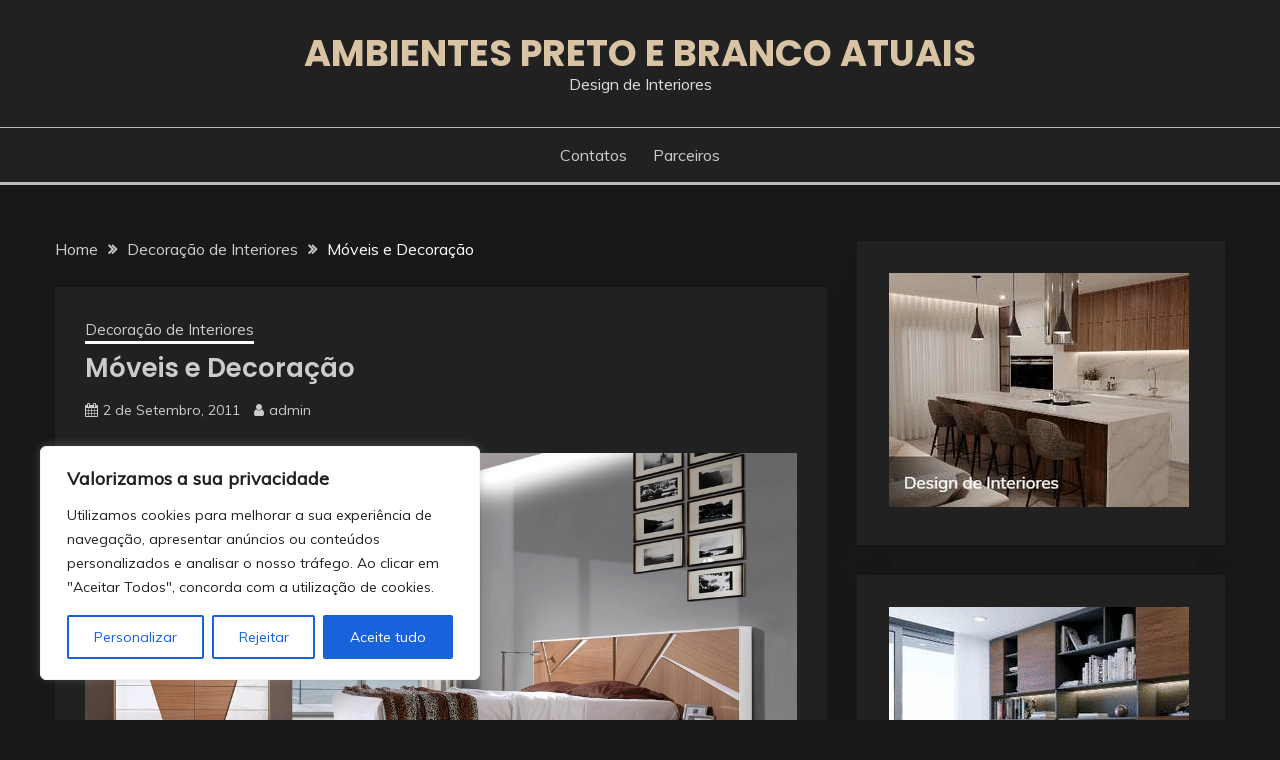

--- FILE ---
content_type: text/html; charset=utf-8
request_url: https://www.google.com/recaptcha/api2/anchor?ar=1&k=6LduyAohAAAAAOmnJogFYC3mj0ClDllkCiap-hO9&co=aHR0cHM6Ly9hcGJhLnB0OjQ0Mw..&hl=en&v=PoyoqOPhxBO7pBk68S4YbpHZ&size=invisible&anchor-ms=20000&execute-ms=30000&cb=eh5oviy0hg72
body_size: 48470
content:
<!DOCTYPE HTML><html dir="ltr" lang="en"><head><meta http-equiv="Content-Type" content="text/html; charset=UTF-8">
<meta http-equiv="X-UA-Compatible" content="IE=edge">
<title>reCAPTCHA</title>
<style type="text/css">
/* cyrillic-ext */
@font-face {
  font-family: 'Roboto';
  font-style: normal;
  font-weight: 400;
  font-stretch: 100%;
  src: url(//fonts.gstatic.com/s/roboto/v48/KFO7CnqEu92Fr1ME7kSn66aGLdTylUAMa3GUBHMdazTgWw.woff2) format('woff2');
  unicode-range: U+0460-052F, U+1C80-1C8A, U+20B4, U+2DE0-2DFF, U+A640-A69F, U+FE2E-FE2F;
}
/* cyrillic */
@font-face {
  font-family: 'Roboto';
  font-style: normal;
  font-weight: 400;
  font-stretch: 100%;
  src: url(//fonts.gstatic.com/s/roboto/v48/KFO7CnqEu92Fr1ME7kSn66aGLdTylUAMa3iUBHMdazTgWw.woff2) format('woff2');
  unicode-range: U+0301, U+0400-045F, U+0490-0491, U+04B0-04B1, U+2116;
}
/* greek-ext */
@font-face {
  font-family: 'Roboto';
  font-style: normal;
  font-weight: 400;
  font-stretch: 100%;
  src: url(//fonts.gstatic.com/s/roboto/v48/KFO7CnqEu92Fr1ME7kSn66aGLdTylUAMa3CUBHMdazTgWw.woff2) format('woff2');
  unicode-range: U+1F00-1FFF;
}
/* greek */
@font-face {
  font-family: 'Roboto';
  font-style: normal;
  font-weight: 400;
  font-stretch: 100%;
  src: url(//fonts.gstatic.com/s/roboto/v48/KFO7CnqEu92Fr1ME7kSn66aGLdTylUAMa3-UBHMdazTgWw.woff2) format('woff2');
  unicode-range: U+0370-0377, U+037A-037F, U+0384-038A, U+038C, U+038E-03A1, U+03A3-03FF;
}
/* math */
@font-face {
  font-family: 'Roboto';
  font-style: normal;
  font-weight: 400;
  font-stretch: 100%;
  src: url(//fonts.gstatic.com/s/roboto/v48/KFO7CnqEu92Fr1ME7kSn66aGLdTylUAMawCUBHMdazTgWw.woff2) format('woff2');
  unicode-range: U+0302-0303, U+0305, U+0307-0308, U+0310, U+0312, U+0315, U+031A, U+0326-0327, U+032C, U+032F-0330, U+0332-0333, U+0338, U+033A, U+0346, U+034D, U+0391-03A1, U+03A3-03A9, U+03B1-03C9, U+03D1, U+03D5-03D6, U+03F0-03F1, U+03F4-03F5, U+2016-2017, U+2034-2038, U+203C, U+2040, U+2043, U+2047, U+2050, U+2057, U+205F, U+2070-2071, U+2074-208E, U+2090-209C, U+20D0-20DC, U+20E1, U+20E5-20EF, U+2100-2112, U+2114-2115, U+2117-2121, U+2123-214F, U+2190, U+2192, U+2194-21AE, U+21B0-21E5, U+21F1-21F2, U+21F4-2211, U+2213-2214, U+2216-22FF, U+2308-230B, U+2310, U+2319, U+231C-2321, U+2336-237A, U+237C, U+2395, U+239B-23B7, U+23D0, U+23DC-23E1, U+2474-2475, U+25AF, U+25B3, U+25B7, U+25BD, U+25C1, U+25CA, U+25CC, U+25FB, U+266D-266F, U+27C0-27FF, U+2900-2AFF, U+2B0E-2B11, U+2B30-2B4C, U+2BFE, U+3030, U+FF5B, U+FF5D, U+1D400-1D7FF, U+1EE00-1EEFF;
}
/* symbols */
@font-face {
  font-family: 'Roboto';
  font-style: normal;
  font-weight: 400;
  font-stretch: 100%;
  src: url(//fonts.gstatic.com/s/roboto/v48/KFO7CnqEu92Fr1ME7kSn66aGLdTylUAMaxKUBHMdazTgWw.woff2) format('woff2');
  unicode-range: U+0001-000C, U+000E-001F, U+007F-009F, U+20DD-20E0, U+20E2-20E4, U+2150-218F, U+2190, U+2192, U+2194-2199, U+21AF, U+21E6-21F0, U+21F3, U+2218-2219, U+2299, U+22C4-22C6, U+2300-243F, U+2440-244A, U+2460-24FF, U+25A0-27BF, U+2800-28FF, U+2921-2922, U+2981, U+29BF, U+29EB, U+2B00-2BFF, U+4DC0-4DFF, U+FFF9-FFFB, U+10140-1018E, U+10190-1019C, U+101A0, U+101D0-101FD, U+102E0-102FB, U+10E60-10E7E, U+1D2C0-1D2D3, U+1D2E0-1D37F, U+1F000-1F0FF, U+1F100-1F1AD, U+1F1E6-1F1FF, U+1F30D-1F30F, U+1F315, U+1F31C, U+1F31E, U+1F320-1F32C, U+1F336, U+1F378, U+1F37D, U+1F382, U+1F393-1F39F, U+1F3A7-1F3A8, U+1F3AC-1F3AF, U+1F3C2, U+1F3C4-1F3C6, U+1F3CA-1F3CE, U+1F3D4-1F3E0, U+1F3ED, U+1F3F1-1F3F3, U+1F3F5-1F3F7, U+1F408, U+1F415, U+1F41F, U+1F426, U+1F43F, U+1F441-1F442, U+1F444, U+1F446-1F449, U+1F44C-1F44E, U+1F453, U+1F46A, U+1F47D, U+1F4A3, U+1F4B0, U+1F4B3, U+1F4B9, U+1F4BB, U+1F4BF, U+1F4C8-1F4CB, U+1F4D6, U+1F4DA, U+1F4DF, U+1F4E3-1F4E6, U+1F4EA-1F4ED, U+1F4F7, U+1F4F9-1F4FB, U+1F4FD-1F4FE, U+1F503, U+1F507-1F50B, U+1F50D, U+1F512-1F513, U+1F53E-1F54A, U+1F54F-1F5FA, U+1F610, U+1F650-1F67F, U+1F687, U+1F68D, U+1F691, U+1F694, U+1F698, U+1F6AD, U+1F6B2, U+1F6B9-1F6BA, U+1F6BC, U+1F6C6-1F6CF, U+1F6D3-1F6D7, U+1F6E0-1F6EA, U+1F6F0-1F6F3, U+1F6F7-1F6FC, U+1F700-1F7FF, U+1F800-1F80B, U+1F810-1F847, U+1F850-1F859, U+1F860-1F887, U+1F890-1F8AD, U+1F8B0-1F8BB, U+1F8C0-1F8C1, U+1F900-1F90B, U+1F93B, U+1F946, U+1F984, U+1F996, U+1F9E9, U+1FA00-1FA6F, U+1FA70-1FA7C, U+1FA80-1FA89, U+1FA8F-1FAC6, U+1FACE-1FADC, U+1FADF-1FAE9, U+1FAF0-1FAF8, U+1FB00-1FBFF;
}
/* vietnamese */
@font-face {
  font-family: 'Roboto';
  font-style: normal;
  font-weight: 400;
  font-stretch: 100%;
  src: url(//fonts.gstatic.com/s/roboto/v48/KFO7CnqEu92Fr1ME7kSn66aGLdTylUAMa3OUBHMdazTgWw.woff2) format('woff2');
  unicode-range: U+0102-0103, U+0110-0111, U+0128-0129, U+0168-0169, U+01A0-01A1, U+01AF-01B0, U+0300-0301, U+0303-0304, U+0308-0309, U+0323, U+0329, U+1EA0-1EF9, U+20AB;
}
/* latin-ext */
@font-face {
  font-family: 'Roboto';
  font-style: normal;
  font-weight: 400;
  font-stretch: 100%;
  src: url(//fonts.gstatic.com/s/roboto/v48/KFO7CnqEu92Fr1ME7kSn66aGLdTylUAMa3KUBHMdazTgWw.woff2) format('woff2');
  unicode-range: U+0100-02BA, U+02BD-02C5, U+02C7-02CC, U+02CE-02D7, U+02DD-02FF, U+0304, U+0308, U+0329, U+1D00-1DBF, U+1E00-1E9F, U+1EF2-1EFF, U+2020, U+20A0-20AB, U+20AD-20C0, U+2113, U+2C60-2C7F, U+A720-A7FF;
}
/* latin */
@font-face {
  font-family: 'Roboto';
  font-style: normal;
  font-weight: 400;
  font-stretch: 100%;
  src: url(//fonts.gstatic.com/s/roboto/v48/KFO7CnqEu92Fr1ME7kSn66aGLdTylUAMa3yUBHMdazQ.woff2) format('woff2');
  unicode-range: U+0000-00FF, U+0131, U+0152-0153, U+02BB-02BC, U+02C6, U+02DA, U+02DC, U+0304, U+0308, U+0329, U+2000-206F, U+20AC, U+2122, U+2191, U+2193, U+2212, U+2215, U+FEFF, U+FFFD;
}
/* cyrillic-ext */
@font-face {
  font-family: 'Roboto';
  font-style: normal;
  font-weight: 500;
  font-stretch: 100%;
  src: url(//fonts.gstatic.com/s/roboto/v48/KFO7CnqEu92Fr1ME7kSn66aGLdTylUAMa3GUBHMdazTgWw.woff2) format('woff2');
  unicode-range: U+0460-052F, U+1C80-1C8A, U+20B4, U+2DE0-2DFF, U+A640-A69F, U+FE2E-FE2F;
}
/* cyrillic */
@font-face {
  font-family: 'Roboto';
  font-style: normal;
  font-weight: 500;
  font-stretch: 100%;
  src: url(//fonts.gstatic.com/s/roboto/v48/KFO7CnqEu92Fr1ME7kSn66aGLdTylUAMa3iUBHMdazTgWw.woff2) format('woff2');
  unicode-range: U+0301, U+0400-045F, U+0490-0491, U+04B0-04B1, U+2116;
}
/* greek-ext */
@font-face {
  font-family: 'Roboto';
  font-style: normal;
  font-weight: 500;
  font-stretch: 100%;
  src: url(//fonts.gstatic.com/s/roboto/v48/KFO7CnqEu92Fr1ME7kSn66aGLdTylUAMa3CUBHMdazTgWw.woff2) format('woff2');
  unicode-range: U+1F00-1FFF;
}
/* greek */
@font-face {
  font-family: 'Roboto';
  font-style: normal;
  font-weight: 500;
  font-stretch: 100%;
  src: url(//fonts.gstatic.com/s/roboto/v48/KFO7CnqEu92Fr1ME7kSn66aGLdTylUAMa3-UBHMdazTgWw.woff2) format('woff2');
  unicode-range: U+0370-0377, U+037A-037F, U+0384-038A, U+038C, U+038E-03A1, U+03A3-03FF;
}
/* math */
@font-face {
  font-family: 'Roboto';
  font-style: normal;
  font-weight: 500;
  font-stretch: 100%;
  src: url(//fonts.gstatic.com/s/roboto/v48/KFO7CnqEu92Fr1ME7kSn66aGLdTylUAMawCUBHMdazTgWw.woff2) format('woff2');
  unicode-range: U+0302-0303, U+0305, U+0307-0308, U+0310, U+0312, U+0315, U+031A, U+0326-0327, U+032C, U+032F-0330, U+0332-0333, U+0338, U+033A, U+0346, U+034D, U+0391-03A1, U+03A3-03A9, U+03B1-03C9, U+03D1, U+03D5-03D6, U+03F0-03F1, U+03F4-03F5, U+2016-2017, U+2034-2038, U+203C, U+2040, U+2043, U+2047, U+2050, U+2057, U+205F, U+2070-2071, U+2074-208E, U+2090-209C, U+20D0-20DC, U+20E1, U+20E5-20EF, U+2100-2112, U+2114-2115, U+2117-2121, U+2123-214F, U+2190, U+2192, U+2194-21AE, U+21B0-21E5, U+21F1-21F2, U+21F4-2211, U+2213-2214, U+2216-22FF, U+2308-230B, U+2310, U+2319, U+231C-2321, U+2336-237A, U+237C, U+2395, U+239B-23B7, U+23D0, U+23DC-23E1, U+2474-2475, U+25AF, U+25B3, U+25B7, U+25BD, U+25C1, U+25CA, U+25CC, U+25FB, U+266D-266F, U+27C0-27FF, U+2900-2AFF, U+2B0E-2B11, U+2B30-2B4C, U+2BFE, U+3030, U+FF5B, U+FF5D, U+1D400-1D7FF, U+1EE00-1EEFF;
}
/* symbols */
@font-face {
  font-family: 'Roboto';
  font-style: normal;
  font-weight: 500;
  font-stretch: 100%;
  src: url(//fonts.gstatic.com/s/roboto/v48/KFO7CnqEu92Fr1ME7kSn66aGLdTylUAMaxKUBHMdazTgWw.woff2) format('woff2');
  unicode-range: U+0001-000C, U+000E-001F, U+007F-009F, U+20DD-20E0, U+20E2-20E4, U+2150-218F, U+2190, U+2192, U+2194-2199, U+21AF, U+21E6-21F0, U+21F3, U+2218-2219, U+2299, U+22C4-22C6, U+2300-243F, U+2440-244A, U+2460-24FF, U+25A0-27BF, U+2800-28FF, U+2921-2922, U+2981, U+29BF, U+29EB, U+2B00-2BFF, U+4DC0-4DFF, U+FFF9-FFFB, U+10140-1018E, U+10190-1019C, U+101A0, U+101D0-101FD, U+102E0-102FB, U+10E60-10E7E, U+1D2C0-1D2D3, U+1D2E0-1D37F, U+1F000-1F0FF, U+1F100-1F1AD, U+1F1E6-1F1FF, U+1F30D-1F30F, U+1F315, U+1F31C, U+1F31E, U+1F320-1F32C, U+1F336, U+1F378, U+1F37D, U+1F382, U+1F393-1F39F, U+1F3A7-1F3A8, U+1F3AC-1F3AF, U+1F3C2, U+1F3C4-1F3C6, U+1F3CA-1F3CE, U+1F3D4-1F3E0, U+1F3ED, U+1F3F1-1F3F3, U+1F3F5-1F3F7, U+1F408, U+1F415, U+1F41F, U+1F426, U+1F43F, U+1F441-1F442, U+1F444, U+1F446-1F449, U+1F44C-1F44E, U+1F453, U+1F46A, U+1F47D, U+1F4A3, U+1F4B0, U+1F4B3, U+1F4B9, U+1F4BB, U+1F4BF, U+1F4C8-1F4CB, U+1F4D6, U+1F4DA, U+1F4DF, U+1F4E3-1F4E6, U+1F4EA-1F4ED, U+1F4F7, U+1F4F9-1F4FB, U+1F4FD-1F4FE, U+1F503, U+1F507-1F50B, U+1F50D, U+1F512-1F513, U+1F53E-1F54A, U+1F54F-1F5FA, U+1F610, U+1F650-1F67F, U+1F687, U+1F68D, U+1F691, U+1F694, U+1F698, U+1F6AD, U+1F6B2, U+1F6B9-1F6BA, U+1F6BC, U+1F6C6-1F6CF, U+1F6D3-1F6D7, U+1F6E0-1F6EA, U+1F6F0-1F6F3, U+1F6F7-1F6FC, U+1F700-1F7FF, U+1F800-1F80B, U+1F810-1F847, U+1F850-1F859, U+1F860-1F887, U+1F890-1F8AD, U+1F8B0-1F8BB, U+1F8C0-1F8C1, U+1F900-1F90B, U+1F93B, U+1F946, U+1F984, U+1F996, U+1F9E9, U+1FA00-1FA6F, U+1FA70-1FA7C, U+1FA80-1FA89, U+1FA8F-1FAC6, U+1FACE-1FADC, U+1FADF-1FAE9, U+1FAF0-1FAF8, U+1FB00-1FBFF;
}
/* vietnamese */
@font-face {
  font-family: 'Roboto';
  font-style: normal;
  font-weight: 500;
  font-stretch: 100%;
  src: url(//fonts.gstatic.com/s/roboto/v48/KFO7CnqEu92Fr1ME7kSn66aGLdTylUAMa3OUBHMdazTgWw.woff2) format('woff2');
  unicode-range: U+0102-0103, U+0110-0111, U+0128-0129, U+0168-0169, U+01A0-01A1, U+01AF-01B0, U+0300-0301, U+0303-0304, U+0308-0309, U+0323, U+0329, U+1EA0-1EF9, U+20AB;
}
/* latin-ext */
@font-face {
  font-family: 'Roboto';
  font-style: normal;
  font-weight: 500;
  font-stretch: 100%;
  src: url(//fonts.gstatic.com/s/roboto/v48/KFO7CnqEu92Fr1ME7kSn66aGLdTylUAMa3KUBHMdazTgWw.woff2) format('woff2');
  unicode-range: U+0100-02BA, U+02BD-02C5, U+02C7-02CC, U+02CE-02D7, U+02DD-02FF, U+0304, U+0308, U+0329, U+1D00-1DBF, U+1E00-1E9F, U+1EF2-1EFF, U+2020, U+20A0-20AB, U+20AD-20C0, U+2113, U+2C60-2C7F, U+A720-A7FF;
}
/* latin */
@font-face {
  font-family: 'Roboto';
  font-style: normal;
  font-weight: 500;
  font-stretch: 100%;
  src: url(//fonts.gstatic.com/s/roboto/v48/KFO7CnqEu92Fr1ME7kSn66aGLdTylUAMa3yUBHMdazQ.woff2) format('woff2');
  unicode-range: U+0000-00FF, U+0131, U+0152-0153, U+02BB-02BC, U+02C6, U+02DA, U+02DC, U+0304, U+0308, U+0329, U+2000-206F, U+20AC, U+2122, U+2191, U+2193, U+2212, U+2215, U+FEFF, U+FFFD;
}
/* cyrillic-ext */
@font-face {
  font-family: 'Roboto';
  font-style: normal;
  font-weight: 900;
  font-stretch: 100%;
  src: url(//fonts.gstatic.com/s/roboto/v48/KFO7CnqEu92Fr1ME7kSn66aGLdTylUAMa3GUBHMdazTgWw.woff2) format('woff2');
  unicode-range: U+0460-052F, U+1C80-1C8A, U+20B4, U+2DE0-2DFF, U+A640-A69F, U+FE2E-FE2F;
}
/* cyrillic */
@font-face {
  font-family: 'Roboto';
  font-style: normal;
  font-weight: 900;
  font-stretch: 100%;
  src: url(//fonts.gstatic.com/s/roboto/v48/KFO7CnqEu92Fr1ME7kSn66aGLdTylUAMa3iUBHMdazTgWw.woff2) format('woff2');
  unicode-range: U+0301, U+0400-045F, U+0490-0491, U+04B0-04B1, U+2116;
}
/* greek-ext */
@font-face {
  font-family: 'Roboto';
  font-style: normal;
  font-weight: 900;
  font-stretch: 100%;
  src: url(//fonts.gstatic.com/s/roboto/v48/KFO7CnqEu92Fr1ME7kSn66aGLdTylUAMa3CUBHMdazTgWw.woff2) format('woff2');
  unicode-range: U+1F00-1FFF;
}
/* greek */
@font-face {
  font-family: 'Roboto';
  font-style: normal;
  font-weight: 900;
  font-stretch: 100%;
  src: url(//fonts.gstatic.com/s/roboto/v48/KFO7CnqEu92Fr1ME7kSn66aGLdTylUAMa3-UBHMdazTgWw.woff2) format('woff2');
  unicode-range: U+0370-0377, U+037A-037F, U+0384-038A, U+038C, U+038E-03A1, U+03A3-03FF;
}
/* math */
@font-face {
  font-family: 'Roboto';
  font-style: normal;
  font-weight: 900;
  font-stretch: 100%;
  src: url(//fonts.gstatic.com/s/roboto/v48/KFO7CnqEu92Fr1ME7kSn66aGLdTylUAMawCUBHMdazTgWw.woff2) format('woff2');
  unicode-range: U+0302-0303, U+0305, U+0307-0308, U+0310, U+0312, U+0315, U+031A, U+0326-0327, U+032C, U+032F-0330, U+0332-0333, U+0338, U+033A, U+0346, U+034D, U+0391-03A1, U+03A3-03A9, U+03B1-03C9, U+03D1, U+03D5-03D6, U+03F0-03F1, U+03F4-03F5, U+2016-2017, U+2034-2038, U+203C, U+2040, U+2043, U+2047, U+2050, U+2057, U+205F, U+2070-2071, U+2074-208E, U+2090-209C, U+20D0-20DC, U+20E1, U+20E5-20EF, U+2100-2112, U+2114-2115, U+2117-2121, U+2123-214F, U+2190, U+2192, U+2194-21AE, U+21B0-21E5, U+21F1-21F2, U+21F4-2211, U+2213-2214, U+2216-22FF, U+2308-230B, U+2310, U+2319, U+231C-2321, U+2336-237A, U+237C, U+2395, U+239B-23B7, U+23D0, U+23DC-23E1, U+2474-2475, U+25AF, U+25B3, U+25B7, U+25BD, U+25C1, U+25CA, U+25CC, U+25FB, U+266D-266F, U+27C0-27FF, U+2900-2AFF, U+2B0E-2B11, U+2B30-2B4C, U+2BFE, U+3030, U+FF5B, U+FF5D, U+1D400-1D7FF, U+1EE00-1EEFF;
}
/* symbols */
@font-face {
  font-family: 'Roboto';
  font-style: normal;
  font-weight: 900;
  font-stretch: 100%;
  src: url(//fonts.gstatic.com/s/roboto/v48/KFO7CnqEu92Fr1ME7kSn66aGLdTylUAMaxKUBHMdazTgWw.woff2) format('woff2');
  unicode-range: U+0001-000C, U+000E-001F, U+007F-009F, U+20DD-20E0, U+20E2-20E4, U+2150-218F, U+2190, U+2192, U+2194-2199, U+21AF, U+21E6-21F0, U+21F3, U+2218-2219, U+2299, U+22C4-22C6, U+2300-243F, U+2440-244A, U+2460-24FF, U+25A0-27BF, U+2800-28FF, U+2921-2922, U+2981, U+29BF, U+29EB, U+2B00-2BFF, U+4DC0-4DFF, U+FFF9-FFFB, U+10140-1018E, U+10190-1019C, U+101A0, U+101D0-101FD, U+102E0-102FB, U+10E60-10E7E, U+1D2C0-1D2D3, U+1D2E0-1D37F, U+1F000-1F0FF, U+1F100-1F1AD, U+1F1E6-1F1FF, U+1F30D-1F30F, U+1F315, U+1F31C, U+1F31E, U+1F320-1F32C, U+1F336, U+1F378, U+1F37D, U+1F382, U+1F393-1F39F, U+1F3A7-1F3A8, U+1F3AC-1F3AF, U+1F3C2, U+1F3C4-1F3C6, U+1F3CA-1F3CE, U+1F3D4-1F3E0, U+1F3ED, U+1F3F1-1F3F3, U+1F3F5-1F3F7, U+1F408, U+1F415, U+1F41F, U+1F426, U+1F43F, U+1F441-1F442, U+1F444, U+1F446-1F449, U+1F44C-1F44E, U+1F453, U+1F46A, U+1F47D, U+1F4A3, U+1F4B0, U+1F4B3, U+1F4B9, U+1F4BB, U+1F4BF, U+1F4C8-1F4CB, U+1F4D6, U+1F4DA, U+1F4DF, U+1F4E3-1F4E6, U+1F4EA-1F4ED, U+1F4F7, U+1F4F9-1F4FB, U+1F4FD-1F4FE, U+1F503, U+1F507-1F50B, U+1F50D, U+1F512-1F513, U+1F53E-1F54A, U+1F54F-1F5FA, U+1F610, U+1F650-1F67F, U+1F687, U+1F68D, U+1F691, U+1F694, U+1F698, U+1F6AD, U+1F6B2, U+1F6B9-1F6BA, U+1F6BC, U+1F6C6-1F6CF, U+1F6D3-1F6D7, U+1F6E0-1F6EA, U+1F6F0-1F6F3, U+1F6F7-1F6FC, U+1F700-1F7FF, U+1F800-1F80B, U+1F810-1F847, U+1F850-1F859, U+1F860-1F887, U+1F890-1F8AD, U+1F8B0-1F8BB, U+1F8C0-1F8C1, U+1F900-1F90B, U+1F93B, U+1F946, U+1F984, U+1F996, U+1F9E9, U+1FA00-1FA6F, U+1FA70-1FA7C, U+1FA80-1FA89, U+1FA8F-1FAC6, U+1FACE-1FADC, U+1FADF-1FAE9, U+1FAF0-1FAF8, U+1FB00-1FBFF;
}
/* vietnamese */
@font-face {
  font-family: 'Roboto';
  font-style: normal;
  font-weight: 900;
  font-stretch: 100%;
  src: url(//fonts.gstatic.com/s/roboto/v48/KFO7CnqEu92Fr1ME7kSn66aGLdTylUAMa3OUBHMdazTgWw.woff2) format('woff2');
  unicode-range: U+0102-0103, U+0110-0111, U+0128-0129, U+0168-0169, U+01A0-01A1, U+01AF-01B0, U+0300-0301, U+0303-0304, U+0308-0309, U+0323, U+0329, U+1EA0-1EF9, U+20AB;
}
/* latin-ext */
@font-face {
  font-family: 'Roboto';
  font-style: normal;
  font-weight: 900;
  font-stretch: 100%;
  src: url(//fonts.gstatic.com/s/roboto/v48/KFO7CnqEu92Fr1ME7kSn66aGLdTylUAMa3KUBHMdazTgWw.woff2) format('woff2');
  unicode-range: U+0100-02BA, U+02BD-02C5, U+02C7-02CC, U+02CE-02D7, U+02DD-02FF, U+0304, U+0308, U+0329, U+1D00-1DBF, U+1E00-1E9F, U+1EF2-1EFF, U+2020, U+20A0-20AB, U+20AD-20C0, U+2113, U+2C60-2C7F, U+A720-A7FF;
}
/* latin */
@font-face {
  font-family: 'Roboto';
  font-style: normal;
  font-weight: 900;
  font-stretch: 100%;
  src: url(//fonts.gstatic.com/s/roboto/v48/KFO7CnqEu92Fr1ME7kSn66aGLdTylUAMa3yUBHMdazQ.woff2) format('woff2');
  unicode-range: U+0000-00FF, U+0131, U+0152-0153, U+02BB-02BC, U+02C6, U+02DA, U+02DC, U+0304, U+0308, U+0329, U+2000-206F, U+20AC, U+2122, U+2191, U+2193, U+2212, U+2215, U+FEFF, U+FFFD;
}

</style>
<link rel="stylesheet" type="text/css" href="https://www.gstatic.com/recaptcha/releases/PoyoqOPhxBO7pBk68S4YbpHZ/styles__ltr.css">
<script nonce="_tGsJHtg1oAg3i5gihUgSg" type="text/javascript">window['__recaptcha_api'] = 'https://www.google.com/recaptcha/api2/';</script>
<script type="text/javascript" src="https://www.gstatic.com/recaptcha/releases/PoyoqOPhxBO7pBk68S4YbpHZ/recaptcha__en.js" nonce="_tGsJHtg1oAg3i5gihUgSg">
      
    </script></head>
<body><div id="rc-anchor-alert" class="rc-anchor-alert"></div>
<input type="hidden" id="recaptcha-token" value="[base64]">
<script type="text/javascript" nonce="_tGsJHtg1oAg3i5gihUgSg">
      recaptcha.anchor.Main.init("[\x22ainput\x22,[\x22bgdata\x22,\x22\x22,\[base64]/[base64]/[base64]/[base64]/[base64]/UltsKytdPUU6KEU8MjA0OD9SW2wrK109RT4+NnwxOTI6KChFJjY0NTEyKT09NTUyOTYmJk0rMTxjLmxlbmd0aCYmKGMuY2hhckNvZGVBdChNKzEpJjY0NTEyKT09NTYzMjA/[base64]/[base64]/[base64]/[base64]/[base64]/[base64]/[base64]\x22,\[base64]\\u003d\x22,\x22wrfCqsO2w6vCg8KQw6PCjMKnX1jDucOCwpfDgMO7B3czw5ZDNhZTGMOBLMOOesK/[base64]/DqMKlwq/CkcOlPBLCvMKDw5DDtGYFwpvCoWHDn8OKQcKHwrLCvcKAZz/Du1PCucKyKMK2wrzCqGt4w6LCs8Odw4lrD8KwNV/[base64]/Dp3kQV8KGUAfCqsO1C2piPkzDk8OKwqvCqjAUXsOfw4DCtzFYC0nDqzbDi28rwqhpMsKRw6TChcKLCS4iw5LCoyrCngN0wpsxw4LCukA6fhcmwqzCgMK4DsKoEjfCtVTDjsKowqPDnH5LbcKudXzDrxTCqcO9wptKWD/CkcKZcxQhARTDl8OxwpJ3w4LDs8OJw7TCvcONwqPCuiPCkW0tD0Vbw67Cq8OBGy3Dj8OOwrF9wpfDtcO/wpDCgsORw4zCo8OnwqfCpcKRGMOifcKrwpzCjkNkw77CuDsudsOgGB02G8Oqw59cwphgw5fDssOEI1p2wos8dsOZwr9Mw6TCoVHCk2LCpUYuwpnCiFx3w5leOHPCrV3DnMOtIcOLYiAxd8KhdcOvPWrDqA/CqcK1UgrDvcO7wozCvS0pdMO+ZcOmw5Qzd8O3w5vCtB0Vw4DChsOOHRfDrRzCscKnw5XDngrDiFUsZMKuKC7DqFTCqsOaw5AufcKIVSEmScKfw4fChyLDiMKMGMOUw5bDmcKfwosUdi/CoHvDlT4Rw5hxwq7DgMKGw7PCpcK+w6XDphh+TsKOZ0QIVFrDqXImwoXDtVnClFLCi8OcwoByw4kkMsKGdMOgeMK8w7lreA7DnsKgw7FLSMOxYwDCusKVwp7DoMOmbyrCpjQ/[base64]/w4HDsQrCvSzCswVww6jCo8O/NhjChiJPLHzCnnTCkxUtwoZow6/DrcKow7rDmU/DhMKww5nCnMOLw7McHcOHBcOVPhsoM1Q8a8KDw45Ww4d0wq8Nw6EQw7BRw4gEw5jDqMOwKgNtwrdNTQjDhMKpQsOSw6/CjsKdMcOJPgvDpBvCqMKUSTTCrsKpwr/Cu8OMYMO3WMOcFMKjYgnDmsKNTD8bwo5nMMOMw6wywq/DmcKzGC5HwqxlSMKPdcK9Lj3DqF/CpsKZOsOuZsOHYsORZ1d0w4YQwo4aw6R1UsO2w4rCsl/ChsO/w7HCucKEw5zCrcKcw7XCtMO2w5rDhxAwQG11QMKLwqg4TlrCoTjDiwLCk8KFIcK2w794f8KpE8OZZcKmWFFeA8OuIHpaFhjCuwvDtAxbacOCw7LDksOsw7Y8OlrDtXEkwoXDmwvDiHZpwoLChMKsHhTDrE7CssOSDm7ClF/Co8OyLMOzTcKpw7XDiMK8wogRw5nCn8OdVSjCsGPDn0XCnxB+w5vChhNWCkJUNMOHfcOqw53Co8KbRMObwo4ZJMOsw6XDrcKJw6/[base64]/DoB/[base64]/[base64]/CiMK9OcO6a0rDscKbwqnDuF84wrVrbcKDw7kMRcO7GQ3Dlm7Ck3UcUsKYKkzDoMKBw6nCqTnDgHnCo8KBT0d/wrjCpiPCvWbCoh1cDMKKG8O/BRvCpMKjwqzDv8O5TxDCnjYtGcKaSMONwrBAwq/CuMOcGcOgw6LCrXPDoQrCtjQfcMKFVDYuw5rCoR1ubcOawqPChVDDmA4yw7RYwo0zNU/CgArDiRTDvwfDuXfDox/Dt8OUwqITw4Rew7nDiEFZwqJFwpHCtWXCucKzwovDgcOJTsO4wr5dUhxwwpHCmsOYw50uw4HCssKUFDXDoA7CsBbChsO4cMOiw4hpw4YLwpVbw7gtw7g7w7nCpMKsUsOcwrXDpsK6RcKaQsKndcK2MsOhw4LCo2IPw4YSwqsmwqfDomPDumXCtSHDgGPDgA/ClBcrfEUJwqbCiDnDpcKHMxo3KDrDj8KoGC3DtBjDpxPCusKTw6XDqcOMNWHDlEwswocfw5B3woBYwqdhXcKHKm1WWw/[base64]/Cp1TDrDgnwqPCpQbDoxl2M2dvw7/CryHCmMKYLiZAU8OhD3LCjMO4w4fDiDTCpsKpRjRaw6xQwqlwUi7DuwrDk8OJw6g6w6jCjAnChCVmw7nDt1dCM1wzw50MwofDr8Ouw4w3w5lBPcO/dX5GKAxaSmjCtsKvw6FLwo0kwqvDn8OpNsKwSMKeHW7CqlDDq8O5Qzw8NUBWw7xQQWHDksOTXsK/wrbCuW3CksKEw4XClsKmwrrDjgrCiMKBe1TCl8KjwqfDscK/w67Dh8KvOQfConvDhMOXw5PCnsOUT8Kxw7vDmFsIAAccZ8K2ckxnCMO4A8OvGUV7wprCqsO8bcOSZkUww4PDr0MVwpo5B8KxwpzCnE8ow68GVMKhwr/ChcOFw5DCqsK3IMKadT5wFm3DksKrw7kIwr8yUUMBw4/DhlzDvMKcw7/Cr8KzwqbCqcKMwrE2RcKnfiTCtWzDtMODwoJGNcO4I2rChAnDm8Odw6zDhcKEQRvCr8KUUQ3Cqm0FeMO+wqPDm8Kjw78iG3F5REzDucKCw4c0fsO5H1/DisK/dk7ChcOzw7trWMK6RcKPJ8K8JcOVwohkwo3CpiJBwqsFw5/CggliwozCiWVNwobDsVF4JMOpwpVBw7nDgXbCnHcQwr7CkcK/[base64]/CkiQDw7XDk8Kaw5Qiw5VcSGLCmMKPw6jDusOVXsOFIMOfwqFAw5gRdy7CkcK3wpfClHMNVW/[base64]/Ck8Kcw69KPFPCtEfCsMKmP8Kpw7PDsUIDLsKIwqLDn8KwFUYOwr/Cg8O0RcOowoDDtybCk1giaMO7wqDCjcONI8KQwoMJwoYJCV3DtcKxPxQ/FBLDlgfDiMKZw4XDmsO7w6zCssKzN8KDwo/CpRLDqSzCmDFHw7LCssO+WsKVJ8KoMXskwqwxwqcEdyDDghlVw5nCiifCqlN2woDDoR/[base64]/b2ZjTMKEwrrCjsOGw4gUHhkvwqEoZFnClxbDiMOuw4jCo8KVXcKITC3DvigrwrIdwrdYwqPCp2fDo8OjZ23Dv2jDpMKWwonDiCDDnVvCkMO+wotUFi3DqUg2woAZw7khw4AfMsOtLitsw5PCusK0w5jCtSfCrAbCh2nCkWvCihBif8OmIkEICcK/wrjCiw9jw6jDoCrDkMKPDsKdFULCk8Kcw7nCvSnDqyQ8w7TCtw4IUWtAwrpaMMOxFsKBw4TCt0zCr2zCvcK/[base64]/CmcKmwqwJwqB5wq1JbRrCqsKSCSoqJg3CsMKFMMK2wq/CisO1cMKnwpYWOcKmwqkVwrPCtMK9c21Ywqgbw5x5wp85w6vDo8OBfMK5wpZZQg/CpXQaw44WewYiwrYxw5nDpMO9wqTDocKCw6cVwrBuCVPDhMOXwovCskzCpcO7SsKmw6PCmMK1dcK4CMOmeCvDvMKXaSjDhsKzPMOCZiHCh8Ola8Oew7RwRsKPw5vDrXQxwpUgeCk2w4TDrUXDscOrwqrDoMKtHgVXw5DDkMOfwovCjH/CtCN0wop1bcOPScOQwq/Ct8KswqfDjHHDpsOgNcKQJcKNwqzDsHVfc2h5W8KUUsOaAMOrwonCusOIw5Miw4xow6fDiDdcw4jCimLClibCmlHDpUYtw6zDkMOSAsKUwppPNxg+wp3DksO7LgzCrG5Swr0Pw6l7F8KEVFAyY8K6K2vDkAUmwpUjwqXCu8OVLMKrZcOKwqF7wqjCpcK/fcO1WsKyRsO6P2p0wrTCmcKuEznClEfDu8KnWVECahY/[base64]/Cj1HDsMKJwqvDn8O1w54/JMOGwoFhC8KXUMO3YMKrwq3DrnNrw41XemMxEHobcjTCmcKVLxrCqMOWQcOqw6DCrz7DmsKTXiA+IcOEcTkxb8KbMnHDugEDP8KVw57CrcK/FFfCtznDnMOew53CiMKPZcK/[base64]/w6jDp8KVHF7DjgvDvWzCjmTDkUPDnGrCmTPCt8K3MMKVI8K8MMKmWn7Ct1FfwrzCvi41aG0BPgTDhmDCqTzCnsKfVVhdwpluwpN/w5LDmsOHVGcRw67Ch8K3wqbDrMK7wqjDlMOlWXbChRk2MMKLwrPDjh4Kwqx1O2/DrAVlw6LCncKiUxPCjcKPTMOyw73DsTM4MsOmwr/[base64]/DpMOzwoLDmx5hGsKoG8KMwp5XwqLCm8Ojw7AfHn5Hw6bDoR9RJy/[base64]/CowfCjcKyAHxmwqjCssKOw5YYH1Qqw6LDrxzCrcONwowhbMKebsKmwrTDi1rDvMKcwodzwrERUcOxw4s4R8OKw5DCn8Kkw5DCrHrChsKXwrxmwoZmwq9tcsOpw5BUwpPDjC9zAULDpsORw5Y9UwM0w7PDmz/Cg8KKw7Isw6PDizXDhQFkaHLDmFDDpU8GMlzDvCbCjMKFw5nCm8OWw7gOWMK5X8ODw6/Cjj7CnW3DmQrDgEHDtHLCtsO9w6J6wodiw6RWThzCkcOkwr/DmsK/w7jCrmzCnsKVw5NuExAYwqB4w5sTQSnCnMO4w5Q6w4omMxjDicKVYMOgbnItwoZtG3XClMKowoPDk8OhRXrCux/CgMOcXcKaZcKNw7fCg8OXIX1PwpnCiMK/E8KQDC/[base64]/wqASAMO5ISVXw4LCv8O9CcKhVgBjWcOJw45YZ8KeJ8Kpw6UkORknbcOgQMKYwpFzNsOoV8O1w7tFw5rDhCfDtcO8w4jCqVzDj8O0KWHCjsK4DsKMPsOlwoXDhRQvGsOzwqXDs8K5OcOUw6Uzw6XCnzAIw6ZCMsKnwrDCvcKvYMO/RD7DgkwScR9vTyLCnhHCiMKqQU8Twr/DjVtWwqbCq8Kqw7XCocO+WXXDuzPDkyrCrHRwEcKELT4rw7HCosOCUsKGPicPFMO+wqIJwp3CmcOpbMOzK0DDs07DvMK6aMOeO8Kxw6Acw7/CkjgARcKUw60QwqJdwolDw69dw7cfw6HDhsKlRG/Cl3VkRwfCrlTCkDIbQikAwoBww7PDuMOiwpoUeMKKAFdGNsO2BsKTZ8O9wqZcwoQKd8OFGR5nw4TCtsKaw4LDrBUJeTzCu0F/DsKKeDfCoFjDr3jCucK8YsKZw7DCgMOWfcO6dETCkcOTwrpjw54zZcO4wp3DrTvCtcKESw9RwpcMwr3CjkDDkSbCuzlcwr0XIUrDucK+wqPDjMKfEsO5wqDCjnnDpmcjPjfCvEh3WEBOw4LCl8Ogd8Onwqokw7/DmyfCi8ORAWfCrsOLwo3DgU0pw5QcwozCvWnDlsOVwocvwpkGIyjDtS/Cs8K5w6Utw5vCgcKPwqfCisKYVQU5wprDpipsJUrChcKYO8ODFsKFwpFtQMK8BMKTwqoKLEtkEBkiwrnDrXvCnlsCF8O3c2/Dk8K4AU/CtsKhFsOvw4NiM0HCgzdxdTnDmWVqwpJ7wq/Dq3IQw6AdJsKtelc0J8Olw6EjwpJifz9PX8Oxw79xYMKVfcOLVcOcez/CmsOTw7U+w5zDrcOCw6rDtsOfRCbDpMK/K8OyAMK/[base64]/[base64]/CksOnw7NjYjnCn8KZaHHCkAgtw5p0GQNlCwJxwq/DhcO9w5/CvcKUw6jDp3rCh0BoJcO5w5lFcsKIFm/ChmQ3wq3CssKLw4HDusOhw7HDqALCmALDq8OkwpYxw6bCusKuVHhkf8KbwoTDoG7DiCTCvkTCq8K6HRROXmFZQlFiw5QJw4p3wqbCh8Ktwqt4w5/DimzDkn3DrxwpB8KSOENfCcKoKMKowofCo8OJbRdxw7nDvMOLwrNFw6fCtcKddXnDmMKjQAnDjk1iwqkHYsKCYQxgw5wmwrEuw6/DsT3Cp1Rrw7jDn8K9wo1qdsKfw47DkMKEw6TCpEHCrRsKSwXCtMK7VhcFw6ZDwrtGwq7CulIFZcKPYlxCV0HChMOWwqjDonITwrMwEBsAAGA6w6t3CS5mwqhVw7YPIxJew6jDh8Khw7fDm8KSwot0HsOPwqTCgMKAbh3DrELCo8OLBsORJMOLw6bDuMK1WBl4QV/CiU0dNcO/UcKycWItdFJNwrIpwoPDlMKPc2NsTMOAwoHCm8OhMMOBw4TDscKRNxnDgFsmwpU6K1Qxw440w4fCvMK6C8KWDz8DTMKIwosrZF0KAVHDjsOgw6EWw5bCiijDjA8CN1Mjwo1ewonCscO1wqEAw5bDrE/DtsKkI8Opw5TCi8OpVgvDqCjDh8OrwrF2Yw0fwp0rwqBpw4TCtHbDqikiHcOEawJRwqnCnRPCkMOrb8KNV8O1PMKSw4zCksK2w5BNDDldw6bDgsOMwrTDvsKLw6oSYsKwE8O1wqhgwp/DtWzCpcK5w4HCqgPDtWlmbhDDncKwwo0Fw5jDsxvCrsObScOUJsK0wrbCssOGw7hlw4HCjw7DqMOow43CoDfDgsO9KMOzPsOUQC7CsMK4RsK6F3x2wpIdw73Dng7CjsOowqpXw6EDU0opw6rDtMOvwrzDmMO/wqfCjcOZw44mw5tAJ8KUZsOzw5/[base64]/AsK8JxQPwrPDisKVwoPCoy1Iw5/CusKfw5Y/NsOFO8O1f8OHCl8resOJw7/DkmUAO8Kcd30HAyLDkmjCqMKaFlQ2w6jDqXphwplHOy3DmClkwpHDqCXCn0sySm9Vw4rClWpWZcO2wpMkwpXDgyMpw6/[base64]/CqRDCgsOcXAfCsD7Di8KVw4N4HcOEQMKeCsO2AhnDusOpScOmA8KybMKRwojDpsKOcC53w7/CscOFJEjCqsOeCMKlLcKpwodkwoNDYsKgw43Cr8OITcO0ADXCuW/CgMOBwo0Ywrlww59fw5HCln3CrHLCqQPDtTvDjsO5DcO0w7/CpsOAwpvDtsOnw6DDjWAsEMO2Wl7CrTARw6bDqnh6w4Z5G3jCgBTDmFrClMODZ8OsDcOfUsOcTAV7LnQwwqhTEsKFw7nChmM0w5gSwpXCh8K3QsKFwoVMw4/[base64]/[base64]/Cj0fDksKjwrkYwoDDmMOhw6gow7srw6/CuSnDmMK5YFXCqGTCslIww4XDuMKfw6NoSMKjw5LCjHI9w6LCm8Ktwp8KwoLCh2VuEMOLbA7DrMKiOsO+w4c+w7sTH0DDoMKdOxDCrGFQwrU+UsK0wqzDsyXChsKIwqVVwrnDnzIowrt4w4zDkSnDrGTCu8KHw43CrwbDusKJw5/DssOmw4QawrLDmVJgDBETw78VScK4UcOkKcOJwpYmWBHDuyDDhi/DkcOWMUXDpMOnwq3CjwZFw4HCucOvRRvCliMVcMOVblzDh2oQQGRRKcK8OG8DGVPDlQ3DtRfCocKNw73Dr8KlTcOoDFjDsMKFX05tPMKXw6B0GALDinpaLsK/w7nCk8K8RMOXwo7CtXPDusOrw6A6wqLDjxHDoMOpw6J5wrM/[base64]/[base64]/DsVXDlMKuw5fCiBw9UW9hKXFYPsKXP8KowoPChU3DoWZPw63CrGdNHlnDmAfDk8KDwrPCm3QVZ8OgwrJRw45swr/CvcOWw7lGYMO7DnYxwoNWwprCisKsX3MJJnU1w711wpszwojDnGDCgcKAwq8UesK7wprChUvCmhLDt8KKSAXDtB5tNDPDmcODfikkVyHDlMO1bTpTYcOGw75KOMOEw5XCjw7DjGp/w6F0C0l9w60gWGXDjWfCuy/Dq8OEw6vCgQ44JFjCtmU0w4jCh8KbbXsKCUDDs0tTdMK2wqTCoW/[base64]/IsKRwqplw58xwp9gSTFOJ1HDjx7DoMKgw5Axw6c+wpPDp2UBH3XCiQMZP8OXSHFBcsKTEcKpwozCmsOtw7/Du1MXSMOTw5LDnsOselTCpDgXwqPDqsOWG8K4Ik03woHDsyAjBS0Hw6sMwqYAKsOrNMKFGxjDgcKDY17DiMOZGFDDtsOLEAF5Mx83VsKowrINF3tQwottChrCuGcvLHh/U3kxITbDsMKHwobChcOqL8OaBHXDpTzDmMK/AcKww4/DvjwsEhA9w73Cm8OqbEfDpcK2wphoWcOrw6k/wrfDtADCm8OMOTNNCnU8fcKIH1gQw6DDkCzDpFbDn1jCiMKDwpjDpHpXeywzwpjDiVEswox4w48qGMO8Wz/[base64]/Dm18YdH8nwqbDhBgdwrHDnG4Sa3gIHcObXwpEw6TCqTHCrsO6JMKVwobCoDoRwpglI38iUT/[base64]/w4YJDwIGLMKQA1dXOWYQw4TDlDHDqgBLdkE/w43CnWdaw73Ckm92w6rDg3vDscKifMKNAH1IwofChMK6w6PDhcO3w7vCvcOOwpLDm8K/[base64]/chfDkhDCi8Ocw4Ikw7LCoMKqwqBMw4QXDWTDhWLCkkDCncKIOsKvw6UEMxPDs8OcwqdUJhrDgMKWw7zDvyTCncKdw67DgcOeVGd1TcKMFg/CssOhw6McMcOpw5tFwqo8w7/CtMOFCDPCuMKDbnYTWMOLw7BcSGhBInbCiFnDo1QLwrV0wqVVLggDVsOPwolhSyrCsw/DjUgvw5QUcxDCk8OhCFHDv8KlUHHCncKJwpNII1IIaTZhIR/[base64]/ckslaUHDgEcuwqnDsSlNesOnw4/Cj8KPcXgEwqALw5zDvQ7DnjQ0w4ooaMO+Ail5w7bCiVbCuQ1iXjvDgDQ1DsKcOsObw4HDqGsJwo9Ma8Odw6rDk8KNDcKdw6DDuMKEwqx1w5UGFMKzwp/DnMOfEiVrTcOHQsO+JMOVwr5+e11/wpthw44IXTcxByrDshp8AcKDYVQGZWMcw79aYcKxw73Ch8OcCBsPw7VnK8KtFsOwwqI7dXXCj0MPU8KNYwvDlcOaM8O3wq5AeMKZw5/DgGFDw7FewqE/QsK3YBbCpsOJRMKGwr/[base64]/CsXobwoHDncOWwpYWwq9ww7nCuAXDuGLDnB/CncKZdMOVCTJBw5LDlWjDtAQhZG7CqhnCgcOxwojDrMObfERjwq7CncOuZ2jCmsOgw69aw5FQWMK8L8OXFcKjwq5TBcOQw691w6fDrm5/KQpIIcOiw4NEFsOwfx0yPmgoUMKjScOawq86w5MCwolJV8ORNMOKF8OvUWfCiDJBw5Row7DCssKMbzlPesKDw7UvJ3HCtWjDoATDtz9mBj/CtANqWMOhMsKXbQjCusKXworDgVzDkcOvwqdiSmUMwoRIw6XCiVRjw5rDh0YNdxfDrMKlCGdkw5Raw6Q+wpLChVFOwojDi8O6FiJCNTZ0w4Mewr/DuQYRWcOWS30xw53CnMKVAcO3PSLCncOZPsOPwpLDoMObTTtOSAgMw5zCi04gwrDDssKowq/Co8OwQDnCiSkvflZDwpXDjsKYcC52wr3Cv8KNfkcTf8KyPj9sw4Ilw7ZhHsOCw5xNwr/[base64]/CjV/Do8OaB8OUw5bDoMOWdCADJyl7WzXDsDbCgFPDo1oUw51wwpV6wo8DDR8VPsOsW0FmwrdbKATCo8KRJ1DCssOEaMK9QMOjwrLCmMOhw40cw5QQwqowasONbMKXw4jDgsOxwpgXKcKjw45OwpvDgsOMZsOtwp1iwrEMTUpvBT0swo3CsMKvDcKnw4cpw4/DgsKHEsKXw5rCjAvCpCnDoEo5wo41AcOmwq7DvMKWw4rDjhrCp2J8NcKRUSNVw6HDncK5Q8Oow6Z/[base64]/CpRTDl2wDbMOrEmIeHnXDgjhRen4dw6nCmMO7AH9PdDrCp8OJwrkvRQZBWg3CksOAw57Do8Otw6zDswPDhsOvwprCjU5fw5vDh8OGwpbCgMK2fEXDl8KEwoZnw4stwrrDucKmw5Rfw48vFx99ScKyOAjDhBzCqsO7Q8OOM8K/w7vDisOCEsKyw6FsOsKpMAbClXwuwogqB8OgcsKgKGwBw5pXI8KuOTPCk8KTIzzDp8KNN8OvfUzCinJwOgPDgj/[base64]/DtFIgeT55wrLCqMKdbsO2JsO/[base64]/DnCd5w4p9wr9ew4YowovDjDjDtx/CiMOowrPCnEYvwqPCu8OlO39ywpLDgGXCjwnDmknDsj5OwrdVw4UlwqhyNwZbRiFweMKtHMO/wpwbw6HCjFxwIBsKw7HCj8OTDsOxWUkjwobDvcKCw5zDnsKvwoYrw73CjMOqJMK5w4PChcOvZicIw6/CpkvCvB/CjU/CmxPClFPCoUMDG00XwotNwozDqRFUwpnCmcKrwoPDgcOAw6QWwo55R8O/woxZdEZww6UhI8O9wrk/w44gAyMAw4BYUzPClsOdYQ4JwqvDkgbDnMK6w5LCrcKxwpTCmMK4H8KBSMKMwpYlKR8bICTCscK7ZcO9esKEE8KGwrDDnh/[base64]/CvcKbZcO0wowGZcKSw4cbTcO8A8OgHj3DvsO7XCfCqxXCssODaXXCsBlGwpNfwoLCpMOaEQLDncKiwphcw6jCsy7DpjTCocO+FiEWe8KCQcK7woXDp8KWfsOKdjVnG3oRwqzCtFzCiMOvwq3CqMOFWsO4EBLCu0Qlwp7Dp8KcwpnDnMO0Rj/DgwFqwqPCucOBwrpvVAXDgxwyw7UlwojDnH84DsOyZU7DrsK1wokgUB9dNsKbwogowozDlcO3w6ZkwobDuQdow4h6C8KoXMKtwpUTw4rCmcKew5vCmmhuegvDnBQqE8Ofw7bDoG4fAsOKLMKfwqnCq2ReEyXDhsKoAifDnT0kLsObw4TDhMKbMWrDon/CmcK4HMObOE3DsMOtMMOBwqnDnBt5wrHCvMOmY8KNY8KVwrvCvipaHx3DnV7CjBJyw5Y2w5TCucKyD8KPZ8KEwp9hDFVYwqDCgcKlw77Cs8OFwq47PAAbC8OIKMOcwq5Cbj5Lwq97w57DocOEw4kQwrvDphR5wr/CrVg3w5LDusOINEXDkMO2wrxTw5TDlwnCo3XDv8Kaw4lMwrPCjHnDncOvw7MsUMOUTmHDm8KNwoNpL8KDZsK5woFcw6UhCsOYw5Vuw54HLg/CryYYwpZUe3/[base64]/DmcO0E8OiV2ZuHsOhwrlWwpDDuzTDt1ggwrXCgcORAcKXDnjDkjRhw6Rbw7bDoMKCV1rCi1BVLMOdwoDDmsOce8Oww6PCunXDlBQxb8KFMDp7Y8ONQ8OhwpJYwowDwqzDgcKFw4LDgSs0w4rCug95TsO1w7kwUsKDZFk2TsOSwoDDpMOkw4zCol3CnsKywqTDnF/DpGDDvT/DlsKoCEjDvj7CvwvDrAFPwo92woJ0wp3CjzU8wqfCsXNSw7TDoUnCkkfChwLDtcKhw5kSwr3CtsOUDQrDsCnDhz93VVrDn8ORwqrCpsODGMKDw4cYwqLDmBgLw6HCtGV/YMKGw5vCpMKfGcOewroIwobDjMODR8KZwq/CgBTCmsOLN1gdOANqw5DDtQDCscKrwphYw6HCksKvwpHCksKaw60tDg4ww48IwpFVKFwKGMKRLVLCvSFXScOEwpcrw61twqnCkirClsK6EHHDn8K1wr5Gw7kICMOpwqrChXUuEsKowoQYTibChVJTw6TDuCTDrsKaCcKUEsKLGcOHw4sKwoLCpsOOJcOTwo/Dr8O0WmE/wrUmwqPDn8KCYMOfwp5KwoDDsMKPwr17e1zCt8KLYsO6TsOwa0Bgw7VtVkobwrrDlcKPwrV8AsKIDMOWJsKJw6PDo3jCuR1gw4DDmsKiw5PDrQ/Cm2tHw6kORUHCgy4pdsOLw7gPw67Ds8KUPTsyDsOaDcOnwpTDhMKNw7DCk8O0AQzDtcOjYsKXw4DDnhzDv8KvKxoLwrhPwqvDncKKwrwKFcKONHXClcKVw6LCkXfDusKSX8O/wqZ/OTstUgsta2Fqwp7DtsOvVG5EwqXDk2oAwoVlfsKuw5/Dn8KZw6vDr04AUHk8Th8MDTVswr3DvgYqWsKQw6Eyw5zDnDtGBsOaVMKdecKxwo/[base64]/G8Ovw6JLY8KpNQ0OwpLChsKjwrRrw7zDvMK3CG7CnG/CqjYcK8KTw6wIwovCrU8cUn0rPVx/wog4ex5LC8OFEW8wKjvCssKDJ8Kiwo7DssOvwpfDiQ8haMKOwoDDuU5CA8KLwoBULWzChQpcTEc4w5nDk8Opw43DvRfDqDFhP8KZUH4xwq7DlEBLwoLDuybCrl1ywrLCtDQfLz7Dp3xCwrzDlULCv8KcwoYucsKrwo9YCz7DuwTDj2p1DcKaw7QeU8KmBjsaHBh/[base64]/[base64]/DhMKVQMK8K8Kef1pvfkAQJTzCjMKnw4fCnhTDgsKJwrFCWcODwq0dSMKyUcOab8O+IFTDgT/DrcK8NmbDhMK0LhI4V8KSERdHaMO8NAnDm8Kdw4c4w4LCjsKSwps8wqgkw5LDvSTDpT7Ci8KbHMK2LT/Cp8KLMWnCncKdCsOjw5ERw71Ad04Xw4YEORzCp8O4wo/[base64]/DqcOfw7l2e8KdwqtcdAFAScOdenTCr8KcwrUvw7AGw4TDr8OLHsKbYx/DvsK5w6s9HsOmVQ4KGcKfajIOG0llZ8KRVWLCnBzCqR9sLxrCrXsQwoN5wpIdw5/CssKrworDu8KkbsKBamHDrVrCrD4oY8K8a8Kmaw0Iw7fCtTR7IMKww5taw68zw5B/w60NwqLDl8KZTMOxU8O/ZFoYwqRDw7o5w7zDrmckGinDs19gOhZAw7tiFSogw4xUBQbDvMKpEQInLRNtw6TDhEcVZMK8w5FVw6nCusOQTjt5w77CiwlZwqZlOgvCuRdnJ8OAw4xaw5LCssOUdMOrEyTDrGB/wrPCl8KgbUBEw77CiXARw7fCk1jCtMKhwoAUesKMwqFFWcOzIgvDiCBAwp1rw7AmwqvDiB7DgcKsKnPDrTPDiybDtyjCnmIEwqQDc33CjUDCqG0hKMKCw6nDlcKdI13Du1ZYw4DDlsOBwoNMNG7DmMOzX8KCBMOBwq95NE/CtcKhTC7Do8KmFQgcV8Ovw7PDmSbDisK3wo7CgwHCgUddwojDnMOJfMKkw7nCjMKYw5vCg13DpSgNHMOmN2TDk3nCiGlaNsK7dWxewq4SSWhddMKGwq7CmcK+IsKswpHDrAc/woQsw7/CgzHDlsKZwpwzw5jCuCLDjTXCj1xhecOhJ2jCuybDqhvCqMOew7cpw6fCv8OIDQHDrDdsw4dCBMKHKhHDhigmQU/DrMKkRQ5nwqdow6VMwqgBwpB5QMKrEsO0w7EAwoYKIcKybsO1wpgQw6PDl3tGwrp/wrjDtcKYw6TCsT9hw4jCp8OrB8KcwrrDusORwrMyESwwAsORV8K7KBU9wokZF8Ohw7HDsQtqPgLCgcKgwpd6LsOme13Dq8KfSEdywoJIw4bDjVLCqVdAK07CicKhC8K9wpUZcTxwBAh+YMKuw4RkNsOdb8KYRSNPw43DtcKZwqJdMDnCqx3CgsK7Fhp/XcKSNhvCmFvCjmlpbw4/[base64]/DlX1dT3XDt2YtwqDDpGTCpsKFcXrCvmIdwq0hP1/CpcOtw6h5w5/[base64]/DvMKlWGXCnhzCugPDgsOEJ8O3w4I7PnnDsTzDvMKMwrvCs8KOw6fCkl3CrsOOw5/Du8OuwqrDpcOEGMOUTnR6bR7CisOdw5nDkwNPRjdDGcOfAxk7wrPDqQrDlMOGwp/DkMOnw6DDuw7DiR1Tw7TCjBvDqnMgw6nCi8KfecKLw7zDiMOow54bwrZ8w5fCsEwgw5V8w5ZfYMOTwpHDqMOhBsKzwpDClRzCjsKjwpTCn8KidHLCjcKdw4Ybw5B3w4Elw5I7w7/Dj0vCt8Kfw4XDnMKnw6zCgsKewq9Hw7rCly/DqC0ew4jDo3LCisKTD1xKWDDCo27CnkJRNH91w6rCoMKhwpvDrsKZJMOJIzoKw5Ikw7kRw4LCrsK1w7N2SsOOV25mLsO1w4prwqwYYANUw6IaU8Oew4UEwqPCncKVw6YvwprDjsOqfMOSBMKdacKDw6vDpMO4wqJkQjIfc2dEFMKkwp/CoMKLw5DCpsOsw41hwrYXMTYNamvCsydhw6U/LcOywpLCgybDisKWeDjCicKPwp/[base64]/[base64]/CssOjw6vCj8K4wqUhw7c3BUpkESp3P11Qw6VFwrXCgMOYwqbCgRXDisKaw4jDt14+w71Cw4cpw5PDvGDDq8Oaw6XCmMOyw5vDoiY/bMO5TcOEwoV/[base64]/CsMKYPXPDksKUE8OhTsOHwrjDkTo5TxUDwrTDicOPw5Vnw5fDkFbCgy3DikcvwovCu3nChSPChUE3w6s/DUxzwpLDqSTCpcOSw7zCuRfDicOLK8OrHcK9w74zQHsdw4FVwrM2aSTCp1LCr0vCjSrCvAPCiMKNBsO+wo0mw4HDmG7Di8KcwoMuwpfDhsOhU3pqLcKaN8KuwpNewqYRw4NlL0/DnkLDpsOqXV/Cp8O6XxYUw5lwQMKPw4IRwotNXkIUw67DtRDDvAXDnMOaEsO/HGbDnWpTWcKCw4fDlcOjwrHCjghmPQvDrEnCj8O6w7fDtyTCsD3DnsOfGx7DrzHDoHjDnGPDlh/DqcObwrYETsOiXXPCuCxVJCHDmMOew6Ujw6sIRcOow5JwwoTDucOLw78ZwrjDk8Oew4vCuWjDuzt0wrzDrgPClQA6ZVxsfFI/wpZuYcOpwqBRw4BxwpnDsyfDi2xsKC9iwpXCqsOuIxkIwojDusKhw6DDvcOBZRjDq8KTVWvCuiTDmkvDtMO8w67CoxR1wqwbdBUSO8KRIHfDrwAkU0TCncKNw4nDusKsZh7DtMOgw4sxI8KtwqXDvcOOw6rDtMK8L8O6w4oIw6Eiw6bCtsK0woDCu8KRwo/DtcKdwrbCqUV8FhbCpMO+fcKAL2J4wopMwp/Cm8Kcw4bDlm/CvcKewoHDggJuMWstc0rCo2/Cm8Odw59AwqwaKcOIw5rDhMOFw6Mbw5Nnw6wiw7ZCwrhuJcO+JsKVUMOLbcKRwoQzFsKYDcOdwp3CkXHCmsKILC3Ct8Ouw5k6wqBaR3cWeTTDgnh3w5/Cj8O0V2V1wrHClCXDgSIweMOWRFFzPzMCZMK6W2xqJsKHH8OcRR3DhMOfNGbDlsKiw4ljd1DDoMO+wpTDsxLDmnPDsStJw7nCscO3DsOEZMO/[base64]/DkQbCuR5Id8OQYsOgw7EnJjM/G8K8w6jCtzQVRsKyw783HMK3L8Odw4oswqc4wqEHw4nDiVDCjsOVXcKhFcOdCTnCrMKDwoBxEkTDkC9IwpAXwpfDnCw6w6QBHBdmfB7Cq3E7WMKFNsKPwrVta8O6wqLCrcO8wrhwHSXCp8KQwonDssK3Q8KGJA5kEjMgwrEPw4Qvw6ZkwoTClRHChMK/w7EvwqRYCMOdOSHDrS5Owp7CgcO4w5fCpS7CnUc0YMK5WcKKYMK+ccK1PBLCsDdaZDN0KjvDiC8Aw5HCmMO6E8Okw7wWPsKbGMKBPsOAYw1JUDJ8OTbCs3ctwqJ7w4fDnkIlYcKCworCpsOHQ8Orw7dhXRY6EsOgwpDCqQ/DuyjCkcO3ZlFWwrcTwoFwQcKzdyvCucORw7fClyzCuV5JwpfDkUDDrhXCnhxqwojDsMO6wrwww7wLa8KmD2HCqcKiHMOhwo/DiwwYw4XDjsKBCys6csOpNkg5VcOPS2XDmcKPw7nDn35CH0kDw4jCrsOUw5UqwpnCkVrCvh5hw7zCu1NOwqtVfBADVWjClMKZw4DCqcKBw5wwLS/CtDxbwpdvPcK2bcKiwqLCnwQULRvClmHDskEZw7tsw6zDtSVdQk53DsKnw41vw59hwoY2w7jDkD/[base64]/DiGcFw5rDv8KcDMO0MsK0w5trEMKSwpMPwp3CgcKrbBwKQcOrCMKew6PDjEQUw74fwpLDrErDrFB1VMKHw6RgwrxxI0TDhMK9Yx/[base64]/VwrDtkvDtmhbw7hUb8K8DMOHw6XCscOxJBTDosOUwobDmMKXw7FLw5JLRsKEwpLCn8K9w4bDoUTCoMKmCAJxSWDDpMOkwptmLyslwpHDuURwZsKuw6k1ecKkRELCnj/Ck37Dj08UOQbDocOyw6ISPMOlIivCj8K4DV97wrzDgcKmwpbDrGDDrXR/w50Gc8KmNsOqaD1UwqPCqAXClsObeD/DikMUwoPDhMKMwrZZOsOGf3fCvcKUfTTDrWZSXsOGBMKZwovCncKzbsKDFsOhEmVSwpbCl8KTwpDCs8KoCR7DjMOAwoJaPcKdwqLDkMKQw5oNGjrCjcKLFBU/[base64]/CmcOfw6DDp07DgMKcPGIbwplTw4VMQsOkw7F+VgTDnihywqxcXsKlVCnCmCXCkWrCqkgVX8K2FMKuLMOOLMOWNsKDw69VeilUPGHCo8KvPj/DssK4w7vDvwnDmMK7wrxlAD7CsV7Cp3Mjwr8oIcOXc8O8w6U5YXIaEcO8w6JRf8OsXzrCnD7Dhgp7FAsEOcKxwrdnacOtwqBswrYvw5XCi0t7wq5bXFnDqcOHc8O2ID/Do1VlPUjCsU/Cl8OgFcO1ADwGZXjDo8O/wq/Dh3zCqjQLw7nCtjHCocOKwrbDg8OWDsKAw7/[base64]/Cg8KDw7zDgVXCiwvCr8OuVsKmwq3Cm8KFDcK/wpI1f2HCkgnDgjZkwo3Cgkx0wrLDqsKUIcOsJMKXBiTDjWTCm8OeGsOKwpdqw5XCqcKlwq3DqhJrO8ONDX/CmnTClwLCg0jDozUFwoMdF8KVw73DhMKUwopnfEXCkwNDcXbDpMOlYcKyYzdmw7sGX8O4X8OWwpbDlMOZEhHDlMKDwr/CrDNhwqzDvMOYFsORQ8OJDT/[base64]/CgB9DwoTDqcKYw5sWEMOOw4Fiw4l/wrA1EQvCjcKowrdEKcKLwosMGMKgwrttwrrCjDsiFcOfwqTDjMOxwoNcwqvDuRfCjWBbAk0cVnPCu8KHwpFtAR4/[base64]/w4BgGMOTw4IXWDHCoMOEe14xwoHDhsKOw53Dl8OowrXDjkrDuDDCuFfDu0DDi8KyVkTCv3UuJMKbw5hSw5jCkkbDs8OUZXzDp2vCvcO2RsORBcKGwqXCuwE/w7kWwrwbBMKIwq9OwrzDnUzDhsOlK2HDqx9sfsKNIljCmlc1R2saTsKzw6/DvcOUw5VYcUHCtsKrEBpww7BDFULDuC3Cu8KJGcKTesODesOsw4/CnwLDkkHCn8KTwrhMw6xLZ8K1wpjCt1zDsmLDnAjDvUvDpnfCh3rDtH43UHnCugQraElEOcKEORDDucONw6TDkcKmwqIXw4Eiwq/CsFbDgnwocsKjHkgrUj3DlcOOVDLDisOvwp/DmgZHK1PCusKnwp1vLMK1wrwJw6QkOMOUNA4LDA\\u003d\\u003d\x22],null,[\x22conf\x22,null,\x226LduyAohAAAAAOmnJogFYC3mj0ClDllkCiap-hO9\x22,0,null,null,null,1,[21,125,63,73,95,87,41,43,42,83,102,105,109,121],[1017145,681],0,null,null,null,null,0,null,0,null,700,1,null,0,\[base64]/76lBhnEnQkZnOKMAhmv8xEZ\x22,0,0,null,null,1,null,0,0,null,null,null,0],\x22https://apba.pt:443\x22,null,[3,1,1],null,null,null,1,3600,[\x22https://www.google.com/intl/en/policies/privacy/\x22,\x22https://www.google.com/intl/en/policies/terms/\x22],\x224qofSKyQcJPXpmebHwG+xMA8zsKdQpgv6uK3VjeLa5g\\u003d\x22,1,0,null,1,1769350360361,0,0,[254,44,60,65,27],null,[167,119,234,168,155],\x22RC-LtvAB2GSScdu1w\x22,null,null,null,null,null,\x220dAFcWeA6d6-cBJouJo3BkFW6mJ1D7-9ESIjuC3rZ9vfDANmTOJ5EgT4lFQ_X4Bgo96chvDvFk1CY8QKEtSVNliSa_3iRUaCTGSw\x22,1769433160481]");
    </script></body></html>